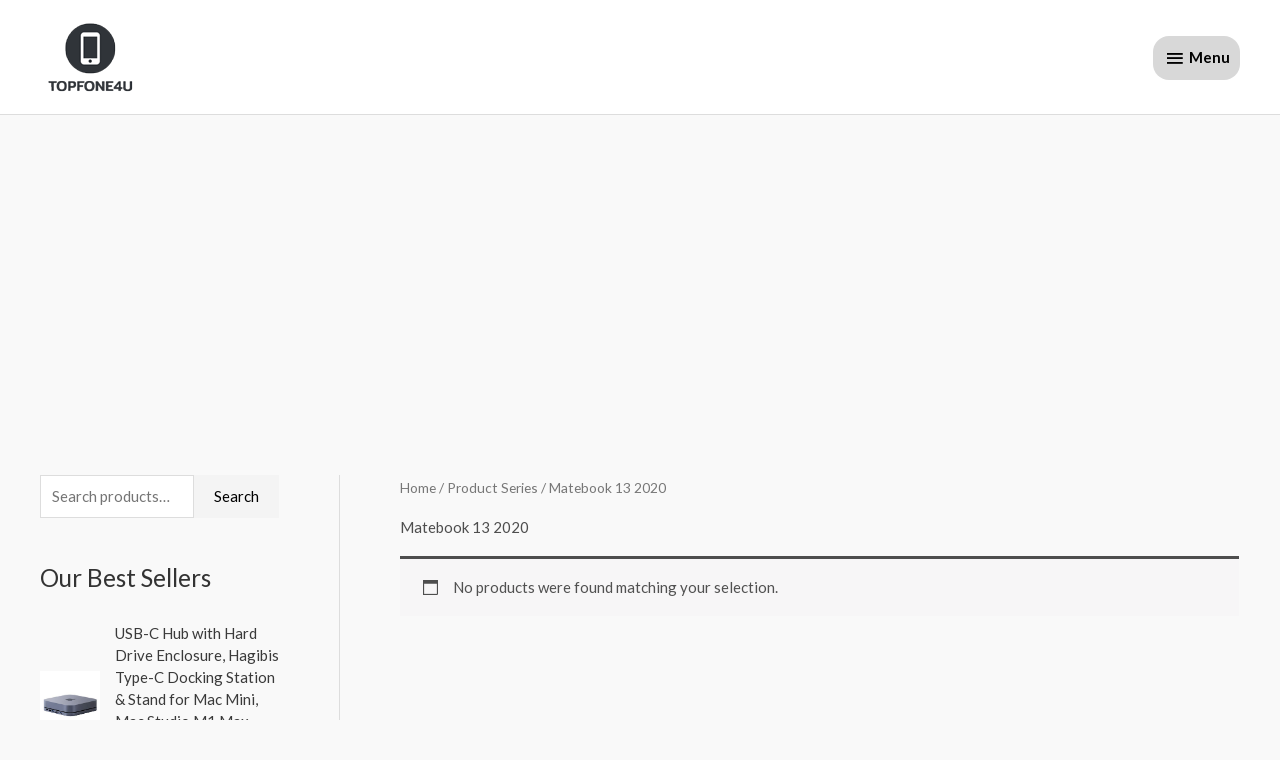

--- FILE ---
content_type: text/html; charset=utf-8
request_url: https://www.google.com/recaptcha/api2/aframe
body_size: 265
content:
<!DOCTYPE HTML><html><head><meta http-equiv="content-type" content="text/html; charset=UTF-8"></head><body><script nonce="UtEo0ysmGkMhsweJnjeF1w">/** Anti-fraud and anti-abuse applications only. See google.com/recaptcha */ try{var clients={'sodar':'https://pagead2.googlesyndication.com/pagead/sodar?'};window.addEventListener("message",function(a){try{if(a.source===window.parent){var b=JSON.parse(a.data);var c=clients[b['id']];if(c){var d=document.createElement('img');d.src=c+b['params']+'&rc='+(localStorage.getItem("rc::a")?sessionStorage.getItem("rc::b"):"");window.document.body.appendChild(d);sessionStorage.setItem("rc::e",parseInt(sessionStorage.getItem("rc::e")||0)+1);localStorage.setItem("rc::h",'1768919278705');}}}catch(b){}});window.parent.postMessage("_grecaptcha_ready", "*");}catch(b){}</script></body></html>

--- FILE ---
content_type: application/javascript; charset=utf-8
request_url: https://cs.iubenda.com/cookie-solution/confs/js/92524749.js
body_size: -289
content:
_iub.csRC = { showBranding: true, publicId: '9c299360-6db6-11ee-8bfc-5ad8d8c564c0', floatingGroup: false };
_iub.csEnabled = true;
_iub.csPurposes = [5,4,1];
_iub.cpUpd = 1736662235;
_iub.csT = 0.025;
_iub.googleConsentModeV2 = true;
_iub.totalNumberOfProviders = 6;
